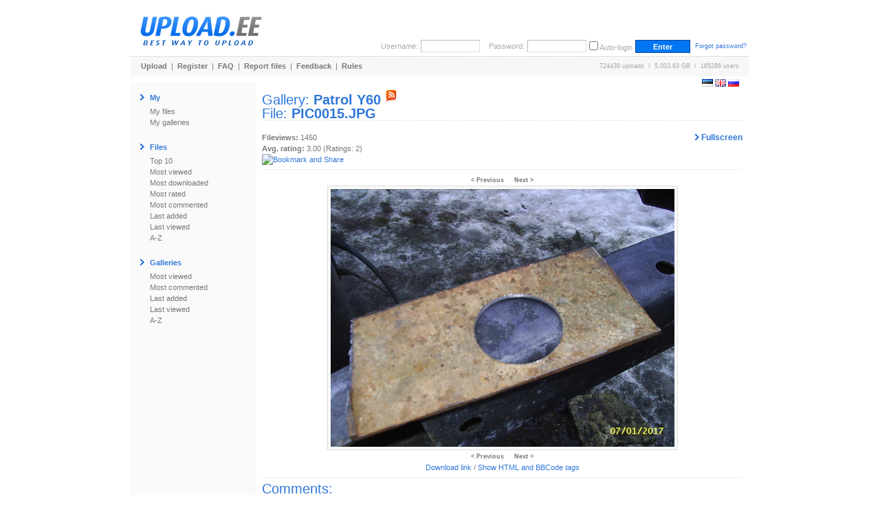

--- FILE ---
content_type: text/html; charset=UTF-8
request_url: https://www.upload.ee/gallery/15662/Patrol_Y60.html?vid=6704126
body_size: 9479
content:
<!DOCTYPE html PUBLIC "-//W3C//DTD XHTML 1.0 Transitional//EN" "http://www.w3.org/TR/xhtml1/DTD/xhtml1-transitional.dtd">
<html xmlns="http://www.w3.org/1999/xhtml" xml:lang="en" lang="en">
<head>
<title>UPLOAD.EE - PIC0015.JPG - Patrol Y60</title>
<meta name="viewport" content="width=1024" />
<base href="https://www.upload.ee/" />
<link href="https://www.upload.ee/static/ubr__style.css" rel="stylesheet" type="text/css" />
<link rel="shortcut icon" href="https://www.upload.ee/favicon.ico" />
<link rel="icon" href="https://www.upload.ee/favicon.ico" />
<meta name="7searchppc" content="w3PeuZcD8s7TpPA8ICFLH4QT3g"/>
<meta http-equiv="Content-Type" content="text/html; charset=utf-8" />
<meta http-equiv="Content-Style-Type" content="text/css" />
<meta http-equiv="pragma" content="no-cache" />
<meta http-equiv="cache-control" content="no-cache" />
<meta http-equiv="expires" content="-1" />
<meta name="description" content="PIC0015.JPG - Patrol Y60.  Upload.ee" />
<meta name="keywords" content="upload, files, download, failid, hosting, galeriid, galleries, video, pilt, image, tasuta upload, upload clipboard, eestimaine upload, piltide upload" />
<link href="https://www.upload.ee/rss.php?gid=15662" type="application/rss+xml" rel="alternate" title="Patrol Y60 - RSS Feed" />
<script type="text/javascript">var lng='eng';</script>
<script type="text/javascript" src="https://www.upload.ee/js/js__file_upload.js"></script>
<script type="text/javascript">
function bodyonload(){
try{iniFilePage();}catch(Ex){}
}
</script>
</head>
<body>
<table cellpadding="0" cellspacing="0" border="0" width="900" align="center" style="position:relative;z-index:2;">
	<tr>
	<td>

		<table cellpadding="0" cellspacing="0" border="0" width="100%">
			<tr>
			<td colspan="2">

				<table cellpadding="0" cellspacing="0" border="0" width="100%">
					<tr>
					<td valign="middle" align="left">
												<a href="https://www.upload.ee/"><img src="[data-uri]" alt="Upload.ee logo" border="0" width="203" height="71" /></a></td>
					<td valign="bottom" align="right">
			<form action="https://www.upload.ee/login.html" method="post" style="margin:0;padding:0">
				<table cellpadding="0" cellspacing="4" border="0">
					<tr>
					<td class="logindesc">Username:</td>
					<td><input type="text" name="u[username]" class="loginput" /></td>
					<td class="logindesc">&nbsp;&nbsp;&nbsp;Password:</td>
					<td><input type="password" name="u[password]" class="loginput" /></td>
					<td class="logindesc"><input type="checkbox" value="1" name="u[autologin]" id="u_autologin_" /> <label for="u_autologin_">Auto-login</label><input type="hidden" name="u[page]" value="gallery" /><input type="hidden" name="___nonce" value="88246349_90a76f550a9e8f792102e68f6fcdc21b9082f847" /></td>
					<td><input type="submit" name="login" value=" Enter " class="submitbutton" style="width:80px;" /></td>
					<td><span class="smalltxt">&nbsp;<a href="https://www.upload.ee/forgotpassword.html">Forgot password?</a></span></td>
					</tr>
				</table>
			</form>
					</td>
					</tr>
				</table>
			</td>
			</tr>
			<tr><td colspan="2" height="1"><div style="height:1px;width:1px;"></div></td></tr>
			<tr><td colspan="2" height="1" class="bdot"><div style="height:1px;width:1px;"></div></td></tr>
			<tr><td colspan="2" height="1"><div style="height:1px;width:1px;"></div></td></tr>
			<tr>
			<td class="headermenu" align="left">
				<table cellpadding="0" cellspacing="0" border="0" width="500">
					<tr>
					<td><a href="https://www.upload.ee/" class="headerlink">Upload</a>&nbsp; | &nbsp;<a href="https://www.upload.ee/register.html" class="headerlink">Register</a>&nbsp; | &nbsp;<a href="https://www.upload.ee/faq.html" class="headerlink">FAQ</a>&nbsp; | &nbsp;<a href="https://www.upload.ee/report.html" class="headerlink">Report files</a>&nbsp; | &nbsp;<a href="https://www.upload.ee/feedback.html" class="headerlink">Feedback</a>&nbsp; | &nbsp;<a href="https://www.upload.ee/rules.html" class="headerlink">Rules</a></td>
					</tr>
				</table>
			</td>
			<td class="headermenu" align="right"><nobr>724438 uploads &nbsp;/&nbsp; 5,003.93 GB &nbsp;/&nbsp; 165286 users</nobr><span style="position:absolute;z-index:10000"><span style="position:absolute;right:0"><br /><br /><form id="langform" name="langform" style="margin:0;padding:0;" action="/gallery/15662/Patrol_Y60.html?vid=6704126" method="post"><input type="hidden" name="_setlng_" value="eng" /><nobr>&nbsp;<a href="javascript:;" onclick="var lf=document.langform;lf['_setlng_'].value='est';lf.submit();return false;" title="Eesti"><img src="[data-uri]" alt="Eesti" border="0" height="11" width="16" /></a>&nbsp;<a href="javascript:;" onclick="var lf=document.langform;lf['_setlng_'].value='eng';lf.submit();return false;" title="English"><img src="[data-uri]" alt="English" border="0" height="11" width="16" /></a>&nbsp;<a href="javascript:;" onclick="var lf=document.langform;lf['_setlng_'].value='rus';lf.submit();return false;" title="&#1056;&#1091;&#1089;&#1089;&#1082;&#1080;&#1081;"><img src="[data-uri]" alt="&#1056;&#1091;&#1089;&#1089;&#1082;&#1080;&#1081;" border="0" height="11" width="16" /></a></nobr></form>
</span></span></td>
			</tr>
			<tr><td colspan="2" height="1"><div style="height:1px;width:1px;"></div></td></tr>
			<tr><td colspan="2" height="1" class="bdotlight"><div style="height:1px;width:1px;"></div></td></tr>
			<tr><td colspan="2" height="10"><div style="height:10px;width:1px;"></div></td></tr>
		</table>

		<table cellpadding="10" cellspacing="0" border="0" width="100%">
			<tr>
			<td bgcolor="#ffffff" width="160" valign="top" class="textbody" style="border-right:1px solid #eee; background-image:url('[data-uri]');">

				<table cellpadding="4" cellspacing="0" border="0">
					<tr>
					<td><img src="[data-uri]" width="6" height="9" alt="&gt;" border="0" /></td><td><span class="title">My</span></td>
					</tr>
				</table>
				<a href="https://www.upload.ee/?page=myfiles" class="menu">My files</a><br />
				<a href="https://www.upload.ee/?page=mygalleries" class="menu">My galleries</a><br /><br />
<table cellpadding="4" cellspacing="0" border="0">
<tr><td><img src="[data-uri]" width="6" height="9" alt="&gt;" border="0" /></td><td><span class="title">Files</span></td></tr></table>
<a href="https://www.upload.ee/top/toprated.html?p=0" class="menu">Top 10</a><br />
<a href="https://www.upload.ee/top/mostviewed.html?p=0" class="menu">Most viewed</a><br />
<a href="https://www.upload.ee/top/mostdownloaded.html?p=0" class="menu">Most downloaded</a><br />
<a href="https://www.upload.ee/top/mostrated.html?p=0" class="menu">Most rated</a><br />
<a href="https://www.upload.ee/top/mostcommented.html?p=0" class="menu">Most commented</a><br />
<a href="https://www.upload.ee/top/lastadded.html?p=0" class="menu">Last added</a><br />
<a href="https://www.upload.ee/top/lastviewed.html?p=0" class="menu">Last viewed</a><br />
<a href="https://www.upload.ee/top/az.html?p=0" class="menu">A-Z</a><br /><br />

<table cellpadding="4" cellspacing="0" border="0">
<tr><td><img src="[data-uri]" width="6" height="9" alt="&gt;" border="0" /></td><td><span class="title">Galleries</span></td></tr></table>
<a href="https://www.upload.ee/topgal/mostviewed.html?p=0" class="menu">Most viewed</a><br />
<a href="https://www.upload.ee/topgal/mostcommented.html?p=0" class="menu">Most commented</a><br />
<a href="https://www.upload.ee/topgal/lastadded.html?p=0" class="menu">Last added</a><br />
<a href="https://www.upload.ee/topgal/lastviewed.html?p=0" class="menu">Last viewed</a><br />
<a href="https://www.upload.ee/topgal/az.html?p=0" class="menu">A-Z</a><br /><br />


			</td>
			<td class="textbody" valign="top">
<script src="https://www.upload.ee/js/jquery.min.js"></script>
<script src="https://www.upload.ee/js/fs/jquery.fullscreenslides.js?6"></script>
<link rel="stylesheet" type="text/css" href="https://www.upload.ee/js/fs/fullscreenstyle.css?2" />
<script type="text/javascript">
	var allslides = ["https:\/\/www.upload.ee\/image\/6364644\/IMG_20160514_114422.jpg","https:\/\/www.upload.ee\/image\/6364651\/IMG_20160514_114426.jpg","https:\/\/www.upload.ee\/image\/6364659\/IMG_20160514_120340.jpg","https:\/\/www.upload.ee\/image\/6364666\/IMG_20160515_130601.jpg","https:\/\/www.upload.ee\/image\/6364682\/IMG_20160515_130616.jpg","https:\/\/www.upload.ee\/image\/6364691\/IMG_20161005_172946.jpg","https:\/\/www.upload.ee\/image\/6364696\/IMG_20161005_173238.jpg","https:\/\/www.upload.ee\/image\/6364699\/IMG_20161009_171714.jpg","https:\/\/www.upload.ee\/image\/6364732\/IMG_20161009_171744.jpg","https:\/\/www.upload.ee\/image\/6364740\/IMG_20161020_175642.jpg","https:\/\/www.upload.ee\/image\/6364743\/IMG_20161023_131241.jpg","https:\/\/www.upload.ee\/image\/6364766\/IMG_20161030_121433.jpg","https:\/\/www.upload.ee\/image\/6364767\/IMG_20161119_132100.jpg","https:\/\/www.upload.ee\/image\/6364768\/IMG_20161119_132220.jpg","https:\/\/www.upload.ee\/image\/6364775\/IMG_20161119_140958.jpg","https:\/\/www.upload.ee\/image\/6364776\/IMG_20161119_145004.jpg","https:\/\/www.upload.ee\/image\/6364777\/IMG_20161119_145012.jpg","https:\/\/www.upload.ee\/image\/6367830\/IMG_20161120_100504.jpg","https:\/\/www.upload.ee\/image\/6367831\/IMG_20161120_100639.jpg","https:\/\/www.upload.ee\/image\/6367832\/IMG_20161120_105301.jpg","https:\/\/www.upload.ee\/image\/6367842\/IMG_20161120_105347.jpg","https:\/\/www.upload.ee\/image\/6367843\/IMG_20161120_110200.jpg","https:\/\/www.upload.ee\/image\/6367844\/IMG_20161120_110227.jpg","https:\/\/www.upload.ee\/image\/6367854\/IMG_20161120_132637.jpg","https:\/\/www.upload.ee\/image\/6367855\/IMG_20161120_132653.jpg","https:\/\/www.upload.ee\/image\/6367856\/IMG_20161120_132711.jpg","https:\/\/www.upload.ee\/image\/6419177\/Vints.jpg","https:\/\/www.upload.ee\/image\/6419178\/Vints1.jpg","https:\/\/www.upload.ee\/image\/6419179\/Vints3.jpg","https:\/\/www.upload.ee\/image\/6704116\/PIC0007.JPG","https:\/\/www.upload.ee\/image\/6704117\/PIC0008.JPG","https:\/\/www.upload.ee\/image\/6704118\/PIC0012.JPG","https:\/\/www.upload.ee\/image\/6704125\/PIC0014.JPG","https:\/\/www.upload.ee\/image\/6704126\/PIC0015.JPG","https:\/\/www.upload.ee\/image\/6704127\/PIC0016.JPG","https:\/\/www.upload.ee\/image\/6704131\/PIC0017.JPG","https:\/\/www.upload.ee\/image\/6704132\/PIC0018.JPG","https:\/\/www.upload.ee\/image\/6704133\/PIC0019.JPG","https:\/\/www.upload.ee\/image\/6704138\/PIC0020.JPG","https:\/\/www.upload.ee\/image\/6704139\/PIC0022.JPG","https:\/\/www.upload.ee\/image\/6704140\/PIC0023.JPG","https:\/\/www.upload.ee\/image\/6704144\/PIC0025.JPG","https:\/\/www.upload.ee\/image\/6704145\/PIC0027.JPG","https:\/\/www.upload.ee\/image\/6704146\/PIC0030.JPG","https:\/\/www.upload.ee\/image\/6704148\/PIC0031.JPG","https:\/\/www.upload.ee\/image\/6704149\/PIC0032.JPG","https:\/\/www.upload.ee\/image\/6704150\/PIC0033.JPG","https:\/\/www.upload.ee\/image\/6704158\/PIC0034.JPG","https:\/\/www.upload.ee\/image\/6704159\/PIC0035.JPG","https:\/\/www.upload.ee\/image\/6704160\/PIC0036.JPG","https:\/\/www.upload.ee\/image\/6704166\/PIC0038.JPG","https:\/\/www.upload.ee\/image\/6704167\/PIC0039.JPG","https:\/\/www.upload.ee\/image\/6704168\/IMG131025.jpg","https:\/\/www.upload.ee\/image\/6704184\/PIC0013.JPG","https:\/\/www.upload.ee\/image\/6704185\/PIC0024.JPG","https:\/\/www.upload.ee\/image\/6704186\/IMG155943.jpg","https:\/\/www.upload.ee\/image\/6704191\/PIC0037.JPG","https:\/\/www.upload.ee\/image\/7010670\/Vedrukandur_pp.jpg","https:\/\/www.upload.ee\/image\/7010672\/Pohi_pp.jpg"];
	var startSlide = 33;
	function startFullscreen() {
		if (!allslides) return;
		$('body').fullscreenslides({
			'allslides': allslides,
			'startSlide': startSlide
		});
	}
</script>
<h1 class="pageTitle">Gallery: <a href="https://www.upload.ee/gallery/15662/Patrol_Y60.html" title="Patrol Y60"><b>Patrol Y60</b></a> <a href="https://www.upload.ee/rss.php?gid=15662" target="_blank" title="RSS"><img src="images/rss.png" alt="RSS" border="0" /></a><br />File: <b><a href="https://www.upload.ee/files/6704126/PIC0015.JPG.html" title="PIC0015.JPG">PIC0015.JPG</a></b></h1><br />
<a href="javascript:;" onclick="startFullscreen()" style="float:right;font-size:12px;font-weight:bold;"><img src="images/arrow.gif" width="6" height="9" alt="&gt;" border="0" /> Fullscreen</a><b>Fileviews:</b> 1450<br />
<b>Avg. rating:</b> 3.00 (Ratings: 2)
<br />
<!-- AddThis Button BEGIN -->
<a href="https://www.addthis.com/bookmark.php?v=250" onmouseover="return addthis_open(this, '', '[URL]', '[TITLE]')" onmouseout="addthis_close()" onclick="return addthis_sendto()"><img src="https://s7.addthis.com/static/btn/lg-share-en.gif" width="125" height="16" alt="Bookmark and Share" style="border:0"/></a><script type="text/javascript" src="https://s7.addthis.com/js/250/addthis_widget.js?pub=uploadee"></script>
<!-- AddThis Button END -->
<hr />
<div align="center">
<a href="https://www.upload.ee/gallery/15662/Patrol_Y60.html?vid=6704125" class="headerlink"><span class="smalltxt">&lt; Previous</span></a> &nbsp; &nbsp;
<a href="https://www.upload.ee/gallery/15662/Patrol_Y60.html?vid=6704127" class="headerlink"><span class="smalltxt">Next &gt;</span></a><br />
		<a href="https://www.upload.ee/image/6704126/PIC0015.JPG"><img src="https://www.upload.ee/preview/6704126/PIC0015.JPG" border="0" class="imageborder" alt="PIC0015.JPG" /></a>
	<br />
<a href="https://www.upload.ee/gallery/15662/Patrol_Y60.html?vid=6704125" class="headerlink"><span class="smalltxt">&lt; Previous</span></a> &nbsp; &nbsp;
<a href="https://www.upload.ee/gallery/15662/Patrol_Y60.html?vid=6704127" class="headerlink"><span class="smalltxt">Next &gt;</span></a><br />
<a href="https://www.upload.ee/files/6704126/PIC0015.JPG.html">Download link</a> /
<a href="javascript:;" onclick="var c=document.getElementById('tag_cont');if(!c)return false;c.style.display=(c.style.display.toLowerCase()=='none'?'block':'none');return false">Show HTML and BBCode <i>tags</i></a><br />
</div>
<div style="display:none;" id="tag_cont">
<hr />
<table cellpadding="0" cellspacing="2" border="0" width="100%" class="inputContainer">
<tr>
	<td colspan="2">
		<table cellpadding="4" cellspacing="0" border="0">
			<tr>
				<td><img src="images/arrow.gif" width="6" height="9" alt="&gt;" border="0" /></td><td><span class="title">Download link:</span></td>
			</tr>
		</table>
	</td>
</tr>
<tr>
	<td><b>Direct link:</b></td><td><input readonly="readonly" id="file_src" onclick="highlight(this);" type="text" style="width:400px;" value="https://www.upload.ee/files/6704126/PIC0015.JPG.html" class="input" /></td>
</tr>
<tr>
	<td><b>BBCode:</b></td><td><input readonly="readonly" id="file_bbcode" onclick="highlight(this);" type="text" style="width:400px;" value="[url]https://www.upload.ee/files/6704126/PIC0015.JPG.html[/url]" class="input" /></td>
</tr>
<tr>
	<td><b>HTML:</b></td><td><input readonly="readonly" id="file_html" onclick="highlight(this);" type="text" style="width:400px;" value="&lt;a href=&quot;https://www.upload.ee/files/6704126/PIC0015.JPG.html&quot;&gt;https://www.upload.ee/files/6704126/PIC0015.JPG.html&lt;/a&gt;" class="input" /></td>
</tr>
</table>
<hr /><table cellpadding="0" cellspacing="2" border="0" width="100%">
<tr>
	<td colspan="2">
		<table cellpadding="4" cellspacing="0" border="0">
			<tr>
				<td><img src="images/arrow.gif" width="6" height="9" alt="&gt;" border="0" /></td><td><span class="title">Thumbnail linking original image:</span></td>
			</tr>
		</table>
	</td>
</tr>
<tr>
	<td><b>BBCode:</b></td><td><input readonly="readonly" id="image_thumb_bbcode" onclick="highlight(this);" type="text" style="width:400px;" value="[url=https://www.upload.ee/image/6704126/PIC0015.JPG][img]https://www.upload.ee/thumb/6704126/PIC0015.JPG[/img][/url]" class="input" /></td>
</tr>
<tr>
	<td><b>HTML:</b></td><td><input readonly="readonly" id="image_thumb_html" onclick="highlight(this);" type="text" style="width:400px;" value="&lt;a href=&quot;https://www.upload.ee/image/6704126/PIC0015.JPG&quot;&gt;&lt;img src=&quot;https://www.upload.ee/thumb/6704126/PIC0015.JPG&quot; border=&quot;0&quot; alt=&quot;PIC0015.JPG&quot; /&gt;&lt;/a&gt;" class="input" /></td>
</tr>
<tr>
	<td colspan="2">
		<table cellpadding="4" cellspacing="0" border="0">
			<tr>
				<td><img src="images/arrow.gif" width="6" height="9" alt="&gt;" border="0" /></td><td><span class="title">Image:</span></td>
			</tr>
		</table>
	</td>
</tr>
<tr>
	<td><b>Direct link:</b></td><td><input readonly="readonly" id="image_src" onclick="highlight(this);" type="text" style="width:400px;" value="https://www.upload.ee/image/6704126/PIC0015.JPG" class="input" /></td>
</tr>
<tr>
	<td><b>BBCode:</b></td><td><input readonly="readonly" id="image_bbcode" onclick="highlight(this);" type="text" style="width:400px;" value="[img]https://www.upload.ee/image/6704126/PIC0015.JPG[/img]" class="input" /></td>
</tr>
<tr>
	<td><b>HTML:</b></td><td><input readonly="readonly" id="image_html" onclick="highlight(this);" type="text" style="width:400px;" value="&lt;img src=&quot;https://www.upload.ee/image/6704126/PIC0015.JPG&quot; border=&quot;0&quot; alt=&quot;PIC0015.JPG&quot; /&gt;" class="input" /></td>
</tr>
<tr><td colspan="2">&nbsp;</td></tr>
<tr>
	<td colspan="2">
		<table cellpadding="4" cellspacing="0" border="0">
			<tr>
				<td><img src="images/arrow.gif" width="6" height="9" alt="&gt;" border="0" /></td><td><span class="title">Thumbnail:</span></td>
			</tr>
		</table>
	</td>
</tr>
<tr>
	<td><b>Direct link:</b></td><td><input readonly="readonly" id="thumb_src" onclick="highlight(this);" type="text" style="width:400px;" value="https://www.upload.ee/thumb/6704126/PIC0015.JPG" class="input" /></td>
</tr>
<tr>
	<td><b>BBCode:</b></td><td><input readonly="readonly" id="thumb_bbcode" onclick="highlight(this);" type="text" style="width:400px;" value="[img]https://www.upload.ee/thumb/6704126/PIC0015.JPG[/img]" class="input" /></td>
</tr>
<tr>
	<td><b>HTML:</b></td><td><input readonly="readonly" id="thumb_html" onclick="highlight(this);" type="text" style="width:400px;" value="&lt;img src=&quot;https://www.upload.ee/thumb/6704126/PIC0015.JPG&quot; border=&quot;0&quot; alt=&quot;PIC0015.JPG&quot; /&gt;" class="input" /></td>
</tr>
<tr><td>&nbsp;</td></tr>
</table>
</div>
<hr />
<h2 class="pageTitle">Comments:</h2><br />

<i>No comments yet.</i>
			</td>
			</tr>
		</table>
	</td>
	</tr>
	<tr><td height="10"><div style="height:10px;width:1px;"></div></td></tr>
	<tr><td height="1" class="bdot"><div style="height:1px;width:1px;"></div></td></tr>
	<tr><td height="8"><div style="height:8px;width:1px;"></div></td></tr>
	<tr><td align="left">
	<div style="padding-left:280px"><table cellpadding="0" cellspacing="0" border="0">
	<tr>
		<td valign="middle" class="lightblue bold">NB! Upload.ee is not responsible for files uploaded here!</td>
	</tr>
	<tr>
	<td valign="middle" class="bold">BTC: 123uBQYMYnXv4Zwg6gSXV1NfRh2A9j5YmZ</td>
	</tr>
	</table></div>
	</td></tr>
</table>
<center style="position:relative;z-index:2;"></center>


<!-- Global site tag (gtag.js) - Google Analytics -->
<script async src="https://www.googletagmanager.com/gtag/js?id=UA-6703115-1"></script>
<script>
  window.dataLayer = window.dataLayer || [];
  function gtag(){ dataLayer.push(arguments); }
  gtag('js', new Date());

  gtag('config', 'UA-6703115-1');
</script>

<!-- begin admaven -->
<script data-cfasync="false" src="//du0pud0sdlmzf.cloudfront.net/?dupud=997369"></script>
<!-- end admaven -->

<script data-ad-client="ca-pub-5364884771898146" async src="https://pagead2.googlesyndication.com/pagead/js/adsbygoogle.js"></script>
</body>
<!-- Bidvertiser2091084 -->
<!-- Bidvetiser account 1752726 -->
</html>
<!-- gentime=0.00290 (i=0.00022, errm=0.000024, sess=0.000011, lm=0.000031, mysql=0.000016, lu=0.000032, smi=0.000062, m=0.002192, smd=0.000489, curmem=771464(2097152) peakmem=804176(2097152) 	(mysql: queries:10	 time_spent_total:0.00166702	 sel_rows_total:65	 aff_rows_total:67	 queries: not available, set debug to true to see more data) (lm: invokes=59, total=0.000031)-->

--- FILE ---
content_type: text/html; charset=utf-8
request_url: https://www.google.com/recaptcha/api2/aframe
body_size: 269
content:
<!DOCTYPE HTML><html><head><meta http-equiv="content-type" content="text/html; charset=UTF-8"></head><body><script nonce="9FAL0mgwx74-ZJBX-b7UXw">/** Anti-fraud and anti-abuse applications only. See google.com/recaptcha */ try{var clients={'sodar':'https://pagead2.googlesyndication.com/pagead/sodar?'};window.addEventListener("message",function(a){try{if(a.source===window.parent){var b=JSON.parse(a.data);var c=clients[b['id']];if(c){var d=document.createElement('img');d.src=c+b['params']+'&rc='+(localStorage.getItem("rc::a")?sessionStorage.getItem("rc::b"):"");window.document.body.appendChild(d);sessionStorage.setItem("rc::e",parseInt(sessionStorage.getItem("rc::e")||0)+1);localStorage.setItem("rc::h",'1768615924099');}}}catch(b){}});window.parent.postMessage("_grecaptcha_ready", "*");}catch(b){}</script></body></html>